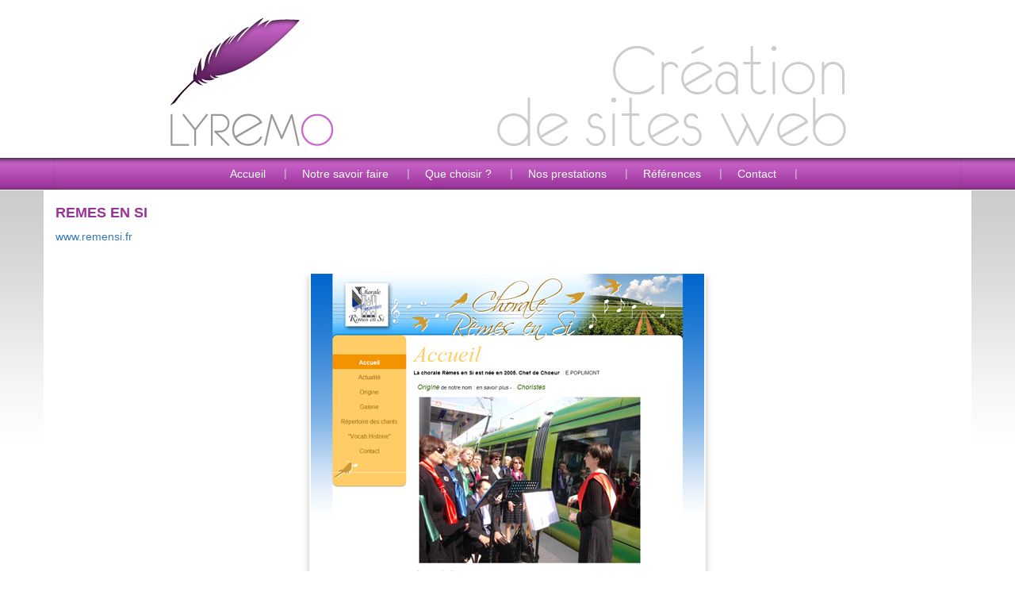

--- FILE ---
content_type: text/html; charset=utf-8
request_url: http://www.lyremo.com/lyremo-3-54%20Chorale%20R%EF%BF%BD%EF%BF%BDmes%20en%20si
body_size: 3052
content:
<!DOCTYPE html>
<html lang="fr">
<head>
	
		<title>  REMES EN SI</title>
		
	<meta charset="UTF-8" />
	<meta name="viewport" content="width=device-width, initial-scale=1.0">
	<link href="dist/css/bootstrap.min.css" rel="stylesheet" />
	<link href="dist/css/bootstrap-theme.min.css" rel="stylesheet" />
	<!-- HTML5 shiv and Respond.js IE8 support of HTML5 elements and media queries -->
	<!--[if lt IE 9]>
	  <script src="assets/js/html5shiv.js"></script>
	  <script src="assets/js/respond.min.js"></script>
	<![endif]-->
	<style>
	</style>

<link href="squelettes/lyremo.css" rel="stylesheet" type="text/css">
<link href="squelettes/ly_formulaire.css" rel="stylesheet" type="text/css">

	<meta name="description" content="Nos références de création de sites internet : Mairie de Faverolles et Coëmy" /> 
	
<script>
  (function(i,s,o,g,r,a,m){i['GoogleAnalyticsObject']=r;i[r]=i[r]||function(){
  (i[r].q=i[r].q||[]).push(arguments)},i[r].l=1*new Date();a=s.createElement(o),
  m=s.getElementsByTagName(o)[0];a.async=1;a.src=g;m.parentNode.insertBefore(a,m)
  })(window,document,'script','https://www.google-analytics.com/analytics.js','ga');

  ga('create', 'UA-33377760-1', 'auto');
  ga('send', 'pageview');

</script>
<!--

<meta http-equiv="Content-Type" content="text/html; charset=utf-8" />


<meta name="generator" content="SPIP 4.4.6" />


<link rel="shortcut icon" href="favicon.ico" />


<link rel="alternate" type="application/rss+xml" title="Syndiquer tout le site" href="spip.php?page=backend" />


<link rel="stylesheet" href="prive/spip_style.css" type="text/css" media="all" />


<link rel="stylesheet" href="squelettes/habillage.css" type="text/css" media="projection, screen, tv" />


<link rel="stylesheet" href="" type="text/css" media="print" />
-->


<script>
var mediabox_settings={"auto_detect":true,"ns":"box","tt_img":true,"sel_g":"#documents_portfolio a[type='image\/jpeg'],#documents_portfolio a[type='image\/png'],#documents_portfolio a[type='image\/gif']","sel_c":".mediabox","str_ssStart":"Diaporama","str_ssStop":"Arr\u00eater","str_cur":"{current}\/{total}","str_prev":"Pr\u00e9c\u00e9dent","str_next":"Suivant","str_close":"Fermer","str_loading":"Chargement\u2026","str_petc":"Taper \u2019Echap\u2019 pour fermer","str_dialTitDef":"Boite de dialogue","str_dialTitMed":"Affichage d\u2019un media","splash_url":"","lity":{"skin":"_simple-dark","maxWidth":"90%","maxHeight":"90%","minWidth":"400px","minHeight":"","slideshow_speed":"2500","opacite":"0.9","defaultCaptionState":"expanded"}};
</script>
<!-- insert_head_css -->
<link rel='stylesheet' href='local/cache-css/800c6fc2024d5183a4caa334897b32a5.css?1762596653' type='text/css' />
<script type='text/javascript' src='local/cache-js/8d8b943bdc6e56ad3947f78f79dd2f4f.js?1762595752'></script>










<!-- insert_head -->
</head>
<body>
	<div id="conteneur" class="container">
		<div id="contMENU" class="container-fluid ly-menu hidden-xs ">
			<img src="images/header1_bandeau_titre.jpg" width="950" height="200" 	alt="Lyremo "   />
		</div>
		<div id="contMENU3" class="container-fluid ly-menu3">
	<header>
	<!--		
	<div class="formulaire_spip formulaire_recherche" style="width:200px; height:30px;left:100px; top:100px;">
	<a name="formulaire_recherche" id="formulaire_recherche"></a>
	<form action="spip?page=lyremo-recherche" method="get">
<div>
		<input name="page" value="lyremo-recherche" type="hidden"
>
   
		
		
		<input type="text" class="forml" name="recherche" id="recherche"  style="width:120px; height:15px;margin:0; " value="" onfocus="this.value='';})]" />


    	<input type="submit" name="Valider"    style="background:url(images/a_voir.jpg); height:20px; width:30px; ; margin:0px;padding:0 ;"  value="OK"   >
	</div>
</div>

</form>
-->
		<nav class="navbar navbar-default ly-menu3" role="navigation">
		<div class="navbar-header">
			<img class="ly-logo-min" src="images/lyremo_logo.jpg" width="90" height="90" 	alt="logo Lyremo "   /> 	
			<button type="button" class="navbar-toggle" data-toggle="collapse" data-target="#ly1"> 
				<span class="sr-only">Toggle navigation</span> 
				<span class="icon-bar"></span> 			
				<span class="icon-bar"></span> <span class="icon-bar"></span> 
			</button>
			<a href="#" class="navbar-brand">Lyremo</br>Création de sites internet</a> </div>
			<div class="collapse navbar-collapse lynavbar" id="ly1">
				<ul class="nav xnavbar-nav "> 
					
						
														<li>
								<a href="accueil-Lyremo-créateur-de-sites-internet-REIMS-jonchery-sur-vesle" class="lien_menu_1" >Accueil </a>  
							</li>					
							<span class="txt_entre_menu hidden-xs hidden-sm" >&nbsp;| </span>
		 				
														<li>
								<a href="savoir-faire-dans la creation de sites internet" class="lien_menu_1" >Notre savoir faire </a>  
							</li>					
							<span class="txt_entre_menu hidden-xs hidden-sm" >&nbsp;| </span>
		 				
														<li>
								<a href="choisir-le-niveau-de-prestation-pour-le-développement-de-votre-site-internet" class="lien_menu_1" >Que choisir&nbsp;? </a>  
							</li>					
							<span class="txt_entre_menu hidden-xs hidden-sm" >&nbsp;| </span>
		 				
														<li>
								<a href="prestations-pour-votre-site-internet" class="lien_menu_1" >Nos prestations </a>  
							</li>					
							<span class="txt_entre_menu hidden-xs hidden-sm" >&nbsp;| </span>
		 				
														<li>
								<a href="references-Liste-de-quelques-unes-de-nos-créations-de-sites-web" class="lien_menu_1" >Références </a>  
							</li>					
							<span class="txt_entre_menu hidden-xs hidden-sm" >&nbsp;| </span>
		 				
														<li>
								<a href="contact" class="lien_menu_1" >Contact </a>  
							</li>					
							<span class="txt_entre_menu hidden-xs hidden-sm" >&nbsp;| </span>
		 				   
					
				</ul>
			</div> <!-- #ly-1" -->		
		</nav>
	</header>
</div><!-- contmenu3 -->		
			<div id="content" class="row">
				<main class="col-xs-12 col-sm-12">
					<article>
						<div id="xtexte2" class="xtexte2" ><h1>REMES EN SI</h1>
<p><marge-b><a href="http://www.remensi.fr" class="spip_url spip_out auto" rel='noopener noreferrer nofollow external' target='_blank'>www.remensi.fr</a></marge-b><br/></p>
<div class='spip_document_38 spip_document spip_documents spip_document_image spip_documents_left spip_document_left spip_document_avec_legende'
  data-legende-len="60" data-legende-lenx="x"
>
<figure class="spip_doc_inner">


		<img src='IMG/jpg/im_ecran_remensi_gd.jpg' width="550" height="459" alt='' />
<figcaption class='spip_doc_legende'>
	 <div class='spip_doc_titre  '><strong>Association Rêmes en si</br>Chants
</strong></div>
	 <div class='spip_doc_descriptif  '><a href="http://lyremo.fr/lyremo-3-54" class="spip_url spip_out auto" rel='noopener noreferrer nofollow external' target='_blank'>http://lyremo.fr/lyremo-3-54</a>
</div>
	 
</figcaption></figure>
</div>
<p><br/><lyremo-txt>Chorale Rèmes en si</lyremo-txt><br/>
<br/>
<lyremo-txt><strong>Site de Gestion de contenu</strong></lyremo-txt><br/>
<lyremo-txt><strong>Site réalisé avec le</strong> <a href="lyremo-8-46 CMS SPIP">CMS  SPIP</a></lyremo-txt><br/>
<lyremo-txt>(mise à jour par le client)</lyremo-txt><br/>
<br/>
<a href="references quelques unes de nos creations">► Voir nos autres références</a></p></div>
					</article>
				</main>
			</div>
		
		 
		<footer class="row">
		<div id="footer1" >	
			<a class="pied_txt" href="http://www.lyremo.fr" target="_blank"  >&copy;Cr&eacute;ation     Lyremo&nbsp;2004-2023</a>&nbsp;&nbsp;&nbsp;&nbsp;&nbsp;&nbsp;
			<a class="pied_txt" href="mentions" target="_blank"  >Mentions L&eacute;gales</a>&nbsp;&nbsp;&nbsp;&nbsp;&nbsp;&nbsp;
 			<!--      <a class="pied_txt" href=" plan du site"> Plan du site</a>  -->
		</div>
	</footer>	</div>
	<script src="dist/jquery-2.1.3.js" type="text/javascript"></script>
	<script src="dist/js/bootstrap.min.js" type="text/javascript"></script>
</body>
</html>


--- FILE ---
content_type: text/css
request_url: http://www.lyremo.com/squelettes/lyremo.css
body_size: 2279
content:
body {/*1*/ 
	font-family:  Arial, Verdana, Helvetica, sans-serif;
	font-size: 14px;		
	background-color: #ffffff;
	background-repeat:repeat-x;
	}

@media (min-width: 768px) { 		body {background-image: none;}  }
@media (min-width: 992px) {			body {background-image: url("../images/im_degrade_ar_plan.jpg") ;}  }
@media (min-width: 1200px){			body {background-image: url("../images/im_degrade_ar_plan.jpg") ;}  }

/*2*/
img {max-width:100%;height:auto;}

#conteneur {	margin-top: -1px; /* 3 */}
main { 
	background-color: white;
	margin-top:4px; /*ly001*/
}
aside {	background-color: lightblue;}
#footer1 {	background-color: lightpink; 	background-image:url("../images/im_bandeau_lyremo.jpg"); text-align: center;}
#footer2 {	background-color: mistyrose;}
#footer3 {	background-color: seashell;}
footer p {	margin: 0;}
a.pied_txt { color: #337ab7; }
a.pied_txt:hover { 	text-decoration: underline; }

/* 54 */
.boite {width: 200px;}
/* 4 5 */

img{ border: 0px solid red;border-radius:0px;   display: block;  max-width: 100%;   height: auto; margin-left:auto;margin-right:auto; /*55 */} 

/* input formulaire recherche */
.formulaire_recherche input.text { width: 10em; padding-left: 20px; background-image: url(img/recherche.png); background-repeat: no-repeat; background-position: left center;}
.formulaire_recherche  { width: 10em; padding-left: 20px; background-image: url(img/recherche.png); background-repeat: no-repeat; background-color: grey; }

h1 {	color:#993399; font-weight:bold; 	font-size: 18px;}
h2 {	color:#993399; font-weight:bold; 	font-size: 14px;	margin-top:50px;}
h3 {	color:#993399; font-weight:bold; 	font-size: 14px;}

/*6*/
.navbar {
  margin-bottom: 0px;/*ly002*/
/*7*/
background-image: none ; /*ko*/
}

.navbar-brand {   float: left;text-align:left;  padding: 0; padding-top: 12px ;   font-size: 18px; /*original 18*/ background-image: none ; /*ko*//*8!! */}

@media (max-width: 768px) {   .navbar-brand{     font-size: 14px;   }}
@media (max-width: 400px) { /*9*/   .navbar-brand{    font-size: 12px;  } }

.navbar-default {    /*11 */ background-image: none ; /* 10*/}

.navbar-collapse { 
  background-color:#993399; ; /* ly003*/
background-color:red;
  padding-right: 15px; /*12 */
  padding-left: 15px; /*13 */
background-image: url("../images/header2_marge_menu_gauche.jpg")  ;/*14*/
}

.navbar {  min-height: 40px; /* 15*/}

.row {  margin-top: -1px; /* 16*/}

.lien_menu_1{
color: white; 
height: 40px;
}
a.lien_menu_1 { 
	color: white; 
	background-color:#993399; /* Fond boutons*/
	background-image: url("../images/header2_marge_menu_gauche.jpg")  ;/*17*/
	}

a.lien_menu_1:hover { 		}
a.lien_menu1_selection { /* 18*/	}
a.lien_menu_1_selection:hover { }

/*page reference*/
.encartreference {border: 0px solid blue; 	position:static;	float:left;	width: 280px;	height:278px;	margin-left:0px;  	margin-bottom:30px;  	padding:0;	background-color:white;	text-align: left;	text-align:center;}	
a.txt-ref {	font-family: Arial, Verdana, Helvetica, sans-serif;	font-size: 14px;	font-style: normal;	font-weight: normal;	color: #993399;  text-decoration: none;	}
a.txt-ref:visited {	color: #993399;}
a.txt-ref:hover {	font-weight: bold;}

/*19*/
@media only screen and (orientation: landscape) and (max-device-width : 640px) {	.img-logo{		max-width:60%; 			}}
@media only screen and (orientation: portait) and (max-device-width : 640px) {	.img-logo{		max-width:100%; 		}}

.navbar { /*20*/
  	margin-bottom: 0px;/*21?*/
	min-height: 20px ; /*22*/
	margin: 50px;
}

.navbar-default {
background-image: none;/*test*/
  margin-bottom: 50px;/*23*/
	background-color:green ;
color: red;
height:20px;
border: 0px solid green;
}

.navbar-default .navbar-brand {
  color: white; /* 24*/
}

#contMENU img { /* 25*/ 	border: 0px solid green; margin-left: auto;  margin-right: auto;  }

.ly-menu {/* 26 */
	text-align: center;
  background-color: rgba(255, 255, 255, 0.8); /*27 */
margin:0;
padding:0;
border: 0px solid blue;
height: 200px; /* 28*/ 
}

.ly-menu3 { /* 29*/
	text-align: center;
height: 37px; /* 30*/
background-color:#993399 ; /*31*/
color: #ffffff; 		/**/
margin:0;padding:0;
z-index:100;/*33 */
}

@media (max-width: 768px) {  .ly-menu3{    height: 60px; margin:0;padding:0;  }}

.navbar-collapse {  /* 34*/ 
padding:0px; /* 35 */
width:100%; /* 36 */
background-color: #8d7d74; /* ?*/
}
 
.navbar-nav {    /*37*/
padding-left:0px;
margin-left: auto;  /*38*/
margin-right:auto;/* 39*/
	 /*40 */
	/*text-align:center; ko*/
border: 0px solid green
text-align: center;
}

.navbar {
	/*background-color:red ;*/
	/*text-align:center; ko*/
border: 0px solid green;
}


.container-fluid {
  padding-right: 0px; /*41*/
  padding-left: 0px;padding-top: 0px;padding-bottom: 0px;
}


.container {/*42  */}

.navbar-nav > li > a { /**/      padding: 0px; }

.lynavbar {   	text-align:center; border: 0px solid green;}

.lynavbar .nav {	float:none;}

.lynavbar .nav li { display:inline-block; 	float:none; 	margin:0 0px; 	vertical-align:middle; }

.lynavbar .nav li a {  }
.lynavbar .nav li a:hover {  /* 44 */ color:#99cc00 ; background-color: #8d7d74; /* 45*/ }

.lynavbar .nav li.mylogo a, .lynavbar .nav li.mylogo a:hover { 	/*background:transparent;*/ 	max-width:150px;  }

.lynavbar .nav li.mylogo a img {	width:100%;	height:auto;	vertical-align:middle;	display:inline-block;}

.navbar-brand {	display:none ; /* 46*/  }

.navbar-brand:focus{color: white;}

 @media screen and (max-width:768px) {
.navbar-brand { 	display:inline }
.lynavbar .nav li {	display:block;	margin:0}
.lynavbar .nav li a {	border-radius:0;	display:block;border-bottom:1px solid #fff; }
}

.lynavbar li.mylogo { 	display:none }


a.lien_menu_1 { /* lien menu principal*/	color: white; 		}
a.lien_menu_1:hover { 	color:#99cc00 ; 	}
.lien_menu_1_selection { /* lien menu principal ligne de menu actif*/ 	color:#99cc00; 	}
a.lien_menu_1_selection { /* lien menu principal ligne de menu actif*/ 	color:#99cc00; 	}

.txt_entre_menu { /* menu affichage du separateur */	color: #cccccc;  		}

.icon-bar {   background-color:white !important; /*47*/ }

.navbar-toggle { /*48*/ 
  position: relative;
  float: right;
  padding: 9px 10px ; /* 49 */
  margin-top: 10px;  /* 50*/
  margin-right: 15px;
  background-color: transparent;
  background-image: none;
  border: 1px solid transparent;
  border-radius: 4px;
}

.ly-logo-min { /* 51*/
  position: relative;
  float: left;
  padding: 0px 10px;
  margin-top: 1px;
  margin-right: 10px;
  margin-bottom: 0px;
  background-color: transparent;
  background-image: none;
  border: 1px solid transparent;
  border-radius: 4px;
}
@media (min-width: 768px) {
  .ly-logo-min {    display: none;  }
}
/*FIN MENU*/

/* Resolution pb ipad*/
@media (max-width: 768px) { /* 52 */
.navbar-header {float: none;}
.navbar-toggle {display: block;}
.navbar-collapse {border-top: 1px solid transparent;box-shadow: inset 0 1px 0 rgba(255,255,255,0.1);}
.navbar-collapse.collapse {display: none!important;}
.navbar-nav {float: none!important;margin: 7.5px -15px;}
.navbar-nav>li {float: none;}
.navbar-nav>li>a {padding-top: 10px;padding-bottom: 10px;}
.navbar-text {float: none;margin: 15px 0;}
/* 53 */
.navbar-collapse.collapse.in {display: block!important;}
.collapsing {overflow: hidden!important;}
} 


--- FILE ---
content_type: text/css
request_url: http://www.lyremo.com/squelettes/ly_formulaire.css
body_size: 1220
content:
.formulaire_spip{padding:10px 10px;border:3px solid #993399;color:#333;background-color:#f8f8f8;margin:2.0775em 0;position:relative}
.entete-formulaire{background:#FFF;border:1px solid #9DBA00;border-bottom:0;padding:.6925em 10px;overflow:hidden}
.ie6 .entete-formulaire{zoom:1}
.formulaire_spip .cadre{border:5px solid green}
.formulaire_spip h3.titrem{background-color:#cedd80;color:#4A4A4A}
.formulaire_spip fieldset{padding-left:10px;padding-right:10px}
.formulaire_spip ul{padding:.34625em 0}
.formulaire_spip ul ul,.formulaire_spip .fieldset fieldset{margin:0}
.formulaire_spip ul,.formulaire_spip fieldset,.formulaire_spip fieldset ul,.formulaire_spip .boutons,.formulaire_spip .titrem,.formulaire_spip .legend{margin-left:-10px;margin-right:-10px}
.formulaire_spip li{padding:.6925em 10px;clear:both;overflow:hidden}
.formulaire_spip li,.formulaire_spip li.gauche{padding-left:140px}
.formulaire_spip .spip li{padding:0;clear:none;overflow:visible}
.formulaire_spip li label,.formulaire_spip li.gauche label{color:#4444;width:114px;float:left;margin-left:-130px;text-align:left}
.ie6 .formulaire_spip li label,.ie6 .formulaire_spip li.gauche label{position:relative;display:inline}
.formulaire_spip .long_label{padding-left:270px}
.formulaire_spip .long_label label{width:250px;margin-left:-260px}
.formulaire_spip .editer_parent,.formulaire_spip .editer_groupe_mot,.formulaire_spip .editer_descriptif,.formulaire_spip .editer_chapo,.formulaire_spip .editer_texte,.formulaire_spip .editer_ps,.formulaire_spip .haut,.formulaire_spip .pleine_largeur{padding-left:10px}
.formulaire_spip .editer_parent label,.formulaire_spip .editer_groupe_mot label,.formulaire_spip .editer_descriptif label,.formulaire_spip .editer_chapo label,.formulaire_spip .editer_texte label,.formulaire_spip .editer_ps label,.formulaire_spip .haut label,.formulaire_spip .pleine_largeur label{display:block;float:none;width:auto;margin-left:0}
.formulaire_spip li.obligatoire label,.formulaire_spip li.obligatoire.gauche label{color:#000;font-weight:700}
.formulaire_spip .erreur_message label{float:none;display:inline;font-weight:400;margin-left:0}
.formulaire_spip input.text,.formulaire_spip input.password,.formulaire_spip textarea,.formulaire_spip select{font-size:1em;padding:3px;width:100%;-webkit-box-sizing:border-box;-moz-box-sizing:border-box;-ms-box-sizing:border-box;box-sizing:border-box}
.lte7 .formulaire_spip input.text,.lte7 .formulaire_spip input.password,.lte7 .formulaire_spip textarea,.lte7 .formulaire_spip select{width:96%;margin:0;display:inline;margin-left:0}
.lte7 .formulaire_spip textarea{margin-left:10px}
.formulaire_spip input.text,.formulaire_spip input.password,.formulaire_spip input.file,.formulaire_spip select{font-size:inherit;font-family:inherit}
.formulaire_spip textarea{padding:.34625em 5px;overflow:auto;font-size:inherit;font-family:inherit;line-height:inherit}
.formulaire_spip input.placeholder,.formulaire_spip textarea.placeholder{color:#888}
.formulaire_spip li.obligatoire input.text{font-weight:700}
.formulaire_spip .erreur{background-color:red}
.formulaire_spip li .erreur_message{display:block;color:#8A1F11;font-weight:700}
.formulaire_spip .erreur input.text,.formulaire_spip .erreur input.password,.formulaire_spip .erreur textarea{border:2px solid #FBC2C4}
.formulaire_spip .choix label{font-weight:400;text-transform:none;float:none;display:inline;margin-left:5px;color:#666}
.formulaire_spip .choix .radio,.formulaire_spip .choix .checkbox{width:auto}
.formulaire_spip .reponse_formulaire,.error,.success,.notice{border:2px solid;color:#993399;font-weight:400;padding:.6925em 10px;padding-left:40px;min-height:24px;background-repeat:no-repeat;background-position:2px 5px;margin-bottom:1.385em;margin-top:1.385em}



.XXXformulaire_spip .label label{width:80px;height:30px;margin-left:0px}
.formulaire_spip input.radio{
    float: left;/* MLY*/
        margin-top: 0px;
        margin-right: 0px;
        margin-bottom: 0px;
        margin-left: 0px;

}

.formulaire_spip .choix label {
border: 0px solid red;
    float: none;

    margin-top: 0px;
        margin-left: 5px;

    color: #666
}

.formulaire_spip .button, input, select, textarea {
    font-family: inherit;
    font-size: inherit;
    line-height: inherit;

}
.editer{margin-top:30px;} /*espace entre chaque champ*/
/*test submit*/
.submit{text-align: center; background-color:yellow;color:red}



--- FILE ---
content_type: text/plain
request_url: https://www.google-analytics.com/j/collect?v=1&_v=j102&a=2010178109&t=pageview&_s=1&dl=http%3A%2F%2Fwww.lyremo.com%2Flyremo-3-54%2520Chorale%2520R%25EF%25BF%25BD%25EF%25BF%25BDmes%2520en%2520si&ul=en-us%40posix&dt=REMES%20EN%20SI&sr=1280x720&vp=1280x720&_u=IEBAAEABAAAAACAAI~&jid=1110082715&gjid=1373577160&cid=425583829.1768897913&tid=UA-33377760-1&_gid=1887305992.1768897913&_r=1&_slc=1&z=235685370
body_size: -449
content:
2,cG-1XBWSZ4D9R